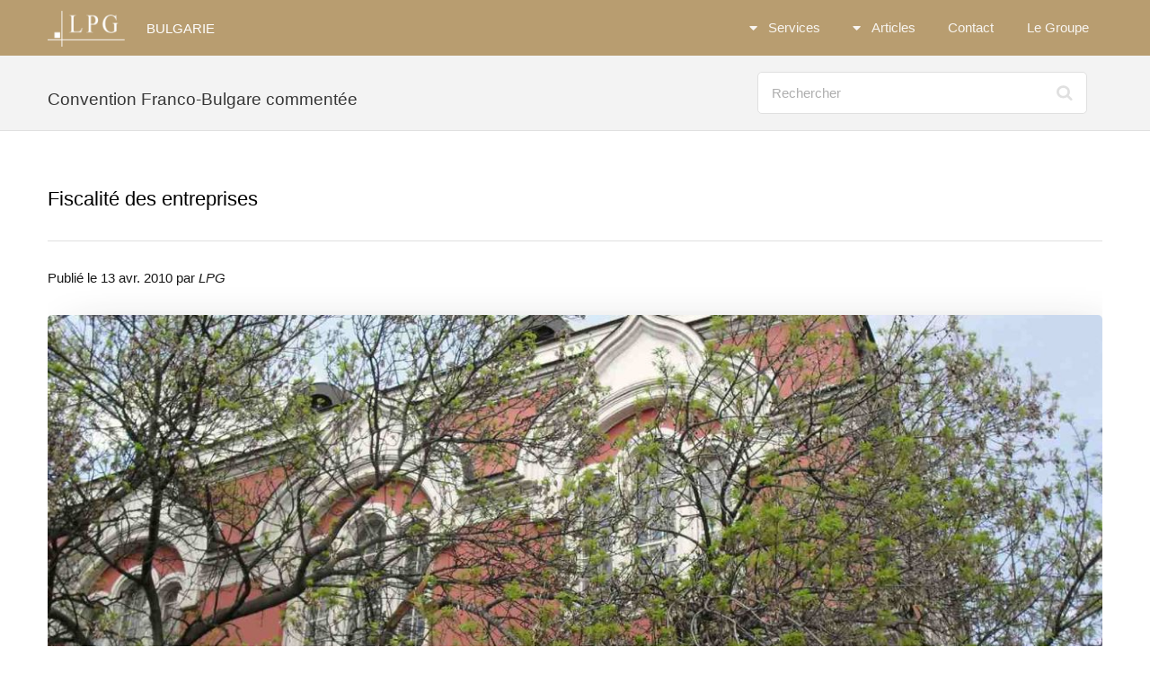

--- FILE ---
content_type: text/html;charset=UTF-8
request_url: https://www.lpg-bulgarie.bg/fr/publications/fiscalit%C3%A9-des-entreprises/convention-franco-bulgare-commentee
body_size: 17446
content:
<!DOCTYPE HTML>

<html lang="fr" xml:lang="fr" charset="utf-8" >
	<head>
<link rel="preconnect" href="https://fonts.googleapis.com">
<link rel="preload"    href="https://fonts.googleapis.com/css2?family=Red+Hat+Display:ital,wght@0,300..900;1,300..900&family=Titillium+Web:ital,wght@0,200;0,300;0,400;0,600;0,700;0,900;1,200;1,300;1,400;1,600;1,700&display=swap" as="style" />
<link href="https://fonts.googleapis.com/css2?family=Red+Hat+Display:ital,wght@0,300..900;1,300..900&family=Titillium+Web:ital,wght@0,200;0,300;0,400;0,600;0,700;0,900;1,200;1,300;1,400;1,600;1,700&display=swap" rel="stylesheet">
<link rel="preconnect" href="https://www.googletagmanager.com">
<link rel="preconnect" href="https://fonts.gstatic.com" crossorigin>
<link rel="preconnect" href="https://www.google-analytics.com" crossorigin>
		<!-- Global site tag (gtag.js) - Google Analytics -->
    	<script async src="https://www.googletagmanager.com/gtag/js?id=G-NVPS07NMMK" onload="initializeGtag()"></script>
		<script>
			function initializeGtag() {
				/*
				var statisticsAllowed= getCookie("statisticsAllowed");
				if (statisticsAllowed == "true") {
				}      
				*/
    			window.dataLayer = window.dataLayer || [];
    			function gtag(){dataLayer.push(arguments);}    
    			// Initialisierung und Konfiguration von gtag
    			gtag('js', new Date());
    			gtag('config', 'G-NVPS07NMMK');
  			}
		</script>
	<title>Convention Franco-Bulgare commentée</title>

<meta http-equiv="Content-Security-Policy" content="object-src 'none'; upgrade-insecure-requests;" />
<meta charset="utf-8" />
<meta name="viewport" content="width=device-width, initial-scale=1" />
<meta name="description" content="Convention Franco-Bulgare commentée" />

		<meta property="og:site_name" content="LPG Bulgarie"/>	
<meta property="og:type" content="article"/>
<meta property="og:title" content="Convention Franco-Bulgare commentée" />
<meta property="og:description" content="Convention Franco-Bulgare commentée" />
<meta property="og:updated_time" content="2015-04-28T16:32:09+02:00"/>
<meta property="article:modified_time" content="2015-04-28T16:32:09+02:00"/>
<meta property="article:published_time" content="2014-12-18T17:33:35+01:00"/>


<link rel="preload" href="https://cdnjs.cloudflare.com/ajax/libs/font-awesome/6.6.0/webfonts/fa-brands-400.woff2" as="font" type="font/woff2" crossorigin="anonymous" />
<link rel="preload" href="https://cdnjs.cloudflare.com/ajax/libs/font-awesome/5.9.0/webfonts/fa-solid-900.woff2" as="font" type="font/woff2" crossorigin="anonymous" />

			<link rel="icon" type="image/png" href='/.imaging/mte/design/32x32/dam/favicons/favicon-bg.jpg/jcr:content/favicon-bg.jpg' sizes="32x32">
			<link rel="icon" type="image/png" href='/.imaging/mte/design/16x16/dam/favicons/favicon-bg.jpg/jcr:content/favicon-bg.jpg' sizes="16x16">
			<link rel="apple-touch-icon" sizes="180x180" href='/.imaging/mte/design/180x180/dam/favicons/favicon-bg.jpg/jcr:content/favicon-bg.jpg'>
            <link rel="apple-touch-icon-precomposed" sizes="57x57" href='/.imaging/mte/design/57x57/dam/favicons/favicon-bg.jpg/jcr:content/favicon-bg.jpg' />
			<link rel="apple-touch-icon-precomposed" sizes="114x114" href='/.imaging/mte/design/114x114/dam/favicons/favicon-bg.jpg/jcr:content/favicon-bg.jpg' />
			<link rel="apple-touch-icon-precomposed" sizes="72x72" href='/.imaging/mte/design/72x72/dam/favicons/favicon-bg.jpg/jcr:content/favicon-bg.jpg' />
			<link rel="apple-touch-icon-precomposed" sizes="144x144" href='/.imaging/mte/design/144x144/dam/favicons/favicon-bg.jpg/jcr:content/favicon-bg.jpg' />
			<link rel="apple-touch-icon-precomposed" sizes="120x120" href='/.imaging/mte/design/120x120/dam/favicons/favicon-bg.jpg/jcr:content/favicon-bg.jpg' />
			<link rel="apple-touch-icon-precomposed" sizes="152x152" href='/.imaging/mte/design/152x152/dam/favicons/favicon-bg.jpg/jcr:content/favicon-bg.jpg' />
			<meta name="msapplication-TileImage" content='/.imaging/mte/design/144x144/dam/favicons/favicon-bg.jpg/jcr:content/favicon-bg.jpg' />
			<meta name="msapplication-TileColor" content="#FFFFFF" />
<link rel="canonical" href="https://www.lpg-bulgarie.bg/fr/publications/fiscalité-des-entreprises/convention-franco-bulgare-commentee" />
<meta name="og:url" content="https://www.lpg-bulgarie.bg/fr/publications/fiscalité-des-entreprises/convention-franco-bulgare-commentee" />
<!-- disabled -->



<link rel="alternate" hreflang="x-default" href="https://www.lpg-bulgarie.bg/fr/publications/fiscalité-des-entreprises/convention-franco-bulgare-commentee" />


	<link rel="alternate" hreflang="fr" href="https://www.lpg-bulgarie.bg/fr/publications/fiscalité-des-entreprises/convention-franco-bulgare-commentee" />




<link rel="stylesheet" type="text/css" as="style" href="/.resources/design/webresources/css/lpg~2025-01-13-17-19-38-907~cache.css"/>

			<link rel="stylesheet" type="text/css" as="style" href="/.resources/design/webresources/css/bg~2025-01-13-19-17-35-532~cache.css"/>
	</head>
	<body class="is-preload">
<!-- Header -->
<header id="header">
    <div class="inner">
        
<div class="logo ahr" onclick="ahr('591137be-e281-4b79-a2c1-4bd2800bce62')"
>
    <span>
		<picture>
            <img src="/dam/jcr:59c1d335-7ec0-42c1-a09e-4d8fcd90d91f/Logo%20LPG%20Luxembourg%20-%20White.png" alt="Cabinet comptable, gestion des salaires et création de société" width="184" height="87" >
                <source srcset="/.imaging/mte/design/100/dam/logo/Luxembourg/Logo-LPG-Luxembourg---White.png/jcr:content/Logo%20LPG%20Luxembourg%20-%20White.png" media="(max-width: 800px)" > 
        </picture>
    <p>BULGARIE</p>

    </span>
</div>

        <nav id="nav">
<ul >
<li>
<a href="/fr/interventions" >
Services
</a>
<ul class="nav">
<li>
<a href="/fr/interventions/comptabilité" >
Comptabilité
</a>
</li>
<li>
<a href="/fr/interventions/traitement-des-salaires" >
Traitement des salaires
</a>
</li>
<li>
<a href="/fr/interventions/creation-societe-bulgarie" >
Création de société
</a>
</li>
<li>
<a href="/fr/interventions/domiciliation-bulgarie" >
Domiciliation de siège social
</a>
</li>
<li>
<a href="/fr/interventions/assistance-implantation" >
Assistance à l&#039;implantation
</a>
</li>
<li>
<a href="/fr/interventions/recrutement-personnel-bulgarie" >
Recrutement de personnel
</a>
</li>
</ul>
</li>
<li class="open">
<a href="/fr/publications" >
Articles
</a>
<ul class="nav">
<li>
<a href="/fr/publications/droit-des-sociétés" >
Droit des sociétés
</a>
</li>
<li class="open">
<a href="/fr/publications/fiscalité-des-entreprises" >
Fiscalité des entreprises
</a>
</li>
<li>
<a href="/fr/publications/social" >
Social
</a>
</li>
<li>
<a href="/fr/publications/comptabilité" >
Comptabilité
</a>
</li>
<li>
<a href="/fr/publications/TVA" >
TVA
</a>
</li>
<li>
<a href="/fr/publications/fiscalité-personnelle" >
Fiscalité personnelle
</a>
</li>
<li>
<a href="/fr/publications/economie" >
Économie
</a>
</li>
<li>
<a href="/fr/publications/droit-administratif" >
Droit administratif
</a>
</li>
</ul>
</li>
<li>
<a href="/fr/contact" >
Contact
</a>
</li>
			<li>













    <span class="external ">
            <a href="http://www.groupe-lpg.com/" target="_blank">
            Le Groupe
            </a>
    </span>

</li>
			
</ul>
        </nav>
    </div>
</header>
<div id="search" class='fixed'>
    <div class="inner">
        <div class="content row gtr-50">
			<div class="col-8 col-12-small" >
            	<h1>Convention Franco-Bulgare commentée</h1>
			</div>
			<div class="col-4 col-12-small" >
<form method="get" action="/fr/recherche">
    <input type="search" name="*" id="*" value="" placeholder="Rechercher" />
</form>
			</div>
        </div>
    </div>
</div>
<div class="search"></div>
		<!-- Main -->
		<div id="main">
			<div class="inner">
				<!-- Content -->
				<div id="content">
						<a href="/fr/publications/fiscalité-des-entreprises" class="expertise">
						<header class="major"><p class="h3">Fiscalité des entreprises</p></header>
						</a>
						<hr/>

        <p>
                Publié le 13 avr. 2010
                par <i>LPG</i>
        </p>
			<span class="image fit ">
				<picture>
						<source srcset="/.imaging/mte/design/480x240/website/fr/publications/fiscalit%c3%a9-des-entreprises/convention-franco-bulgare-commentee/field_picture/n0/binary/lpg-bulgaria-convention-franco-bulgare_comp.jpg" media="(max-width: 640px)" > 
					<img src="/.imaging/mte/design/1200x600/website/fr/publications/fiscalit%c3%a9-des-entreprises/convention-franco-bulgare-commentee/field_picture/n0/binary/lpg-bulgaria-convention-franco-bulgare_comp.jpg"  class=" imageShadow" alt="" width="1200" height="600" decoding="async">
				</picture>
			</span>
<article id="" >
  <div><h2><strong>CONVENTION FISCALE Franco-bulgare</strong></h2>

<p>comment&eacute;e par Jonathan BEGGIATO, g&eacute;rant associ&eacute; de LPG Bulgarie</p>

<p><strong>CONVENTION ENTRE LA REPUBLIQUE FRAN&Ccedil;AISE ET LA REPUBLIQUE DE BULGARIE EN VUE D&#39;EVITER LES DOUBLES IMPOSITIONS ET DE PREVENIR L&#39;EVASION FISCALE EN MATIERE D&#39;IMPOTS SUR LE REVENU </strong></p>

<h3>Article 1er : Personnes concern&eacute;es</h3>

<p>1. La pr&eacute;sente Convention s&#39;applique aux personnes qui sont des r&eacute;sidents d&#39;un Etat contractant ou des deux Etats contractants.</p>

<p>2. Au sens de la pr&eacute;sente Convention, sont consid&eacute;r&eacute;s comme r&eacute;sidents :</p>

<p style="margin-left:40px"><em>a) </em>De la R&eacute;publique populaire de Bulgarie, les personnes physiques qui ont la nationalit&eacute; de la R&eacute;publique populaire de Bulgarie, les personnes morales et groupements de personnes ayant leur si&egrave;ge en R&eacute;publique populaire de Bulgarie ou y &eacute;tant enregistr&eacute;s ;</p>

<p style="margin-left:40px"><em>b) </em>De la R&eacute;publique fran&ccedil;aise, les personnes qui, en vertu de la l&eacute;gislation fran&ccedil;aise, sont assujetties &agrave; l&#39;imp&ocirc;t en France en raison de leur domicile, de leur r&eacute;sidence, de leur si&egrave;ge de direction ou de tout autre crit&egrave;re de nature analogue.</p>

<p>3. Lorsque, selon les dispositions du paragraphe 2, une personne physique est un r&eacute;sident des deux Etats contractants, elle est consid&eacute;r&eacute;e comme un r&eacute;sident de l&#39;Etat avec lequel ses liens personnels et &eacute;conomiques sont les plus &eacute;troits (centre des int&eacute;r&ecirc;ts vitaux). Si l&#39;Etat avec lequel les liens personnels et &eacute;conomiques sont les plus &eacute;troits ne peut &ecirc;tre d&eacute;termin&eacute;, les autorit&eacute;s comp&eacute;tentes des Etats contractants tranchent la question d&#39;un commun accord.</p>

<p>4. Lorsque, selon les dispositions du paragraphe 2, une personne autre qu&#39;une personne physique est un r&eacute;sident des deux Etats contractants, elle est consid&eacute;r&eacute;e comme un r&eacute;sident de l&#39;Etat o&ugrave; son si&egrave;ge de direction effective est situ&eacute;.</p>

<h3>Article 2 : Imp&ocirc;ts vis&eacute;s</h3>

<p>1. Les imp&ocirc;ts actuels auxquels s&#39;applique la Convention sont :</p>

<p style="margin-left:40px"><em>a) </em>En ce qui concerne la France :</p>

<p style="margin-left:80px">i) l&#39;imp&ocirc;t sur le revenu ;</p>

<p style="margin-left:80px">ii) l&#39;imp&ocirc;t sur les soci&eacute;t&eacute;s, y compris toutes retenues &agrave; la source, tous pr&eacute;comptes et avances d&eacute;compt&eacute;s sur les imp&ocirc;ts vis&eacute;s ci-dessus, (ci-apr&egrave;s d&eacute;nomm&eacute;s imp&ocirc;t fran&ccedil;ais ) ;</p>

<p style="margin-left:40px"><em>b) </em>En ce qui concerne la Bulgarie :</p>

<p style="margin-left:80px">i) l&#39;imp&ocirc;t sur le revenu total ;</p>

<p style="margin-left:80px">ii) l&#39;imp&ocirc;t sur le revenu des c&eacute;libataires, des veufs, des divorc&eacute;s et des couples sans enfant,</p>

<p style="margin-left:80px">iii) l&#39;imp&ocirc;t sur les b&eacute;n&eacute;fices, (ci-apr&egrave;s d&eacute;nomm&eacute;s imp&ocirc;t bulgare ).</p>

<p>2. La Convention s&#39;applique aussi aux imp&ocirc;ts de nature identique ou analogue &agrave; ceux qui sont vis&eacute;s au paragraphe 1 du pr&eacute;sent article, qui seraient &eacute;tablis apr&egrave;s la date de la signature de la Convention et qui s&#39;ajouteraient aux imp&ocirc;ts actuels ou qui les remplaceraient.</p>

<p>Les autorit&eacute;s comp&eacute;tentes des Etats contractants se communiquent les modifications importantes apport&eacute;es &agrave; leurs l&eacute;gislations fiscales respectives.</p>

<h3>Article 3 :D&eacute;finitions g&eacute;n&eacute;rales&nbsp;</h3>

<p>1. Au sens de la pr&eacute;sente Convention, &agrave; moins que le contexte n&#39;exige une interpr&eacute;tation diff&eacute;rente :</p>

<p style="margin-left:40px"><em>a) </em>Les expressions un Etat contractant et l&#39;autre Etat contractant d&eacute;signent suivant les cas, la France ou la Bulgarie ;</p>

<p style="margin-left:40px"><em>b) </em>Le terme personne comprend :</p>

<p style="margin-left:80px">- les personnes physiques ;</p>

<p style="margin-left:80px">- les personnes morales, y compris les soci&eacute;t&eacute;s ou toute autre entit&eacute; consid&eacute;r&eacute;e comme une personne morale aux fins d&#39;imposition ;</p>

<p style="margin-left:80px">- tous autres groupements de personnes ; Il comprend notamment, en France, les soci&eacute;t&eacute;s de personnes et, en Bulgarie, les associations constitu&eacute;es conform&eacute;ment &agrave; l&#39;ordonnance n&deg; 535 de 1980 du Conseil d&#39;Etat de la R&eacute;publique populaire de Bulgarie ;</p>

<p style="margin-left:40px"><em>c) </em>Les expressions entreprise d&#39;un Etat contractant et entreprise de l&#39;autre Etat contractant d&eacute;signent respectivement une entreprise exploit&eacute;e par un r&eacute;sident d&#39;un Etat contractant et une entreprise exploit&eacute;e par un r&eacute;sident de l&#39;autre Etat contractant ;</p>

<p style="margin-left:40px"><em>d) </em>L&#39;expression trafic international d&eacute;signe tout transport effectu&eacute; par un navire ou un a&eacute;ronef exploit&eacute; par une entreprise dont le si&egrave;ge de direction effective est situ&eacute; dans un Etat contractant, sauf lorsque le navire ou l&#39;a&eacute;ronef n&#39;est exploit&eacute; qu&#39;entre des points situ&eacute;s dans l&#39;autre Etat contractant ;</p>

<p style="margin-left:40px"><em>e) </em>L&#39;expression autorit&eacute; comp&eacute;tente d&eacute;signe :</p>

<p style="margin-left:80px">i) dans le cas de la R&eacute;publique fran&ccedil;aise, le ministre charg&eacute; du budget ou son repr&eacute;sentant autoris&eacute; ;</p>

<p style="margin-left:80px">ii) dans le cas de la R&eacute;publique populaire de Bulgarie, le ministre des finances ou son repr&eacute;sentant autoris&eacute;.</p>

<p>2. Pour l&#39;application de la Convention par un Etat contractant toute expression qui n&#39;y est pas d&eacute;finie a le sens que lui attribue le droit de cet Etat concernant les imp&ocirc;ts auxquels s&#39;applique la Convention, &agrave; moins que le contexte n&#39;exige une interpr&eacute;tation diff&eacute;rente.</p>

<h3>Article 4 : Etablissement stable</h3>

<p>1. Au sens de la pr&eacute;sente Convention, l&#39;expression &eacute;tablissement stable d&eacute;signe une installation fixe d&#39;affaires par l&#39;interm&eacute;diaire de laquelle une entreprise d&#39;un Etat contractant exerce tout ou partie de son activit&eacute; dans l&#39;autre Etat contractant.</p>

<p>2. L&#39;expression &eacute;tablissement stable comprend notamment :</p>

<p style="margin-left:40px"><em>a) </em>Un si&egrave;ge de direction ;</p>

<p style="margin-left:40px"><em>b) </em>Une succursale ;</p>

<p style="margin-left:40px"><em>c) </em>Un bureau ;</p>

<p style="margin-left:40px"><em>d) </em>Une usine ;</p>

<p style="margin-left:40px"><em>e) </em>Un atelier, et notamment un atelier d&#39;entretien ;</p>

<p style="margin-left:40px"><em>f) </em>Une mine, un puits de p&eacute;trole ou de gaz, une carri&egrave;re ou tout autre lieu d&#39;extraction de ressources naturelles, etc.</p>

<p style="margin-left:40px"><em>g)</em>Un chantier de construction ou de montage mais seulement si sa dur&eacute;e d&eacute;passe douze mois.</p>

<p>3 Nonobstant les dispositions pr&eacute;c&eacute;dentes du pr&eacute;sent article, on consid&egrave;re qu&#39;il n&#39;y a pas &eacute;tablissement stable si :</p>

<p style="margin-left:40px"><em>a) </em>Il est fait usage d&#39;installations aux seules fins de stockage, d&#39;exposition ou de livraison de marchandises appartenant &agrave; l&#39;entreprise ;</p>

<p style="margin-left:40px"><em>b) </em>Des marchandises appartenant &agrave; l&#39;entreprise sont entrepos&eacute;es aux seules fins de stockage, d&#39;exposition ou de livraison ;</p>

<p style="margin-left:40px"><em>c) </em>Des marchandises sont expos&eacute;es par l&#39;entreprise &agrave; une foire ou &agrave; une exposition et sont vendues apr&egrave;s la cl&ocirc;ture de celle-ci ;</p>

<p style="margin-left:40px"><em>d) </em>Des marchandises appartenant &agrave; l&#39;entreprise sont entrepos&eacute;es aux seules fins de transformation par une autre entreprise ;</p>

<p style="margin-left:40px"><em>e) </em>Une installation fixe d&#39;affaires est utilis&eacute;e aux seules fins d&#39;acheter des marchandises ou de r&eacute;unir des informations, pour l&#39;entreprise ;</p>

<p style="margin-left:40px"><em>f) </em>Une installation fixe d&#39;affaires est utilis&eacute;e aux seules fins d&#39;exercer, pour l&#39;entreprise, toute autre activit&eacute; de caract&egrave;re pr&eacute;paratoire ou auxiliaire ;</p>

<p style="margin-left:40px"><em>g) </em>Une installation fixe d&#39;affaires est utilis&eacute;e aux seules fins de l&#39;exercice cumul&eacute; d&#39;activit&eacute;s mentionn&eacute;es aux alin&eacute;as <em>a </em>&agrave; <em>f</em>, &agrave; condition que l&#39;activit&eacute; d&#39;ensemble de l&#39;installation fixe d&#39;affaires r&eacute;sultant de ce cumul garde un caract&egrave;re pr&eacute;paratoire ou auxiliaire.</p>

<p>4. Nonobstant les dispositions des paragraphes 1 et 2, lorsqu&#39;une personne - autre qu&#39;un agent jouissant d&#39;un statut ind&eacute;pendant auquel s&#39;applique le paragraphe 5 - agit pour le compte d&#39;une entreprise et dispose dans un Etat contractant de pouvoirs qu&#39;elle y exerce habituellement lui permettant de conclure des contrats au nom de l&#39;entreprise, cette entreprise est consid&eacute;r&eacute;e comme ayant un &eacute;tablissement stable dans cet Etat pour toutes les activit&eacute;s que cette personne exerce pour l&#39;entreprise, &agrave; moins que les activit&eacute;s de cette personne ne soient limit&eacute;es &agrave; celles qui sont mentionn&eacute;es au paragraphe 3 et qui, si elles &eacute;taient exerc&eacute;es par l&#39;interm&eacute;diaire d&#39;une installation fixe d&#39;affaires, ne permettraient pas de consid&eacute;rer cette installation comme un &eacute;tablissement stable selon les dispositions de ce paragraphe.</p>

<p>5. Une entreprise n&#39;est pas consid&eacute;r&eacute;e comme ayant un &eacute;tablissement stable dans un Etat contractant du seul fait qu&#39;elle y exerce son activit&eacute; par l&#39;entremise d&#39;un courtier, d&#39;un commissionnaire g&eacute;n&eacute;ral ou de tout autre agent jouissant d&#39;un statut ind&eacute;pendant, &agrave; condition que ces personnes agissent dans le cadre ordinaire de leur activit&eacute;.</p>

<p>6. Le fait qu&#39;une soci&eacute;t&eacute; qui est un r&eacute;sident d&#39;un Etat contractant a une participation dans une soci&eacute;t&eacute; qui est un r&eacute;sident de l&#39;autre Etat contractant ou qui y exerce son activit&eacute; (que ce soit par l&#39;interm&eacute;diaire d&#39;un &eacute;tablissement stable ou non) ne suffit pas, en lui-m&ecirc;me, &agrave; faire de l&#39;une quelconque de ces soci&eacute;t&eacute;s un &eacute;tablissement stable de l&#39;autre.</p>

<h3>Article 5 : Revenus immobiliers</h3>

<p>1. Les revenus qu&#39;un r&eacute;sident d&#39;un Etat contractant tire de biens immobiliers (y compris les revenus des exploitations agricoles ou foresti&egrave;res) situ&eacute;s dans l&#39;autre Etat contractant sont imposables dans cet autre Etat.</p>

<p>2. L&#39;expression biens immobiliers a le sens que lui attribue le droit de l&#39;Etat contractant o&ugrave; les biens consid&eacute;r&eacute;s sont situ&eacute;s.</p>

<p>3. Les dispositions du paragraphe 1 s&#39;appliquent aux revenus provenant de l&#39;exploitation directe, de la location ou de l&#39;affermage ainsi que de toute autre forme d&#39;exploitation de biens immobiliers.</p>

<p>4. Les dispositions des paragraphes 1 et 3 s&#39;appliquent &eacute;galement aux revenus provenant des biens immobiliers d&#39;une entreprise ainsi qu&#39;aux revenus des biens immobiliers servant &agrave; l&#39;exercice d&#39;une profession ind&eacute;pendante.</p>

<h3>Article 6 : B&eacute;n&eacute;fices des entreprises</h3>

<p>1. Les b&eacute;n&eacute;fices d&#39;une entreprise d&#39;un Etat contractant ne sont imposables que dans cet Etat, &agrave; moins que l&#39;entreprise n&#39;exerce son activit&eacute; dans l&#39;autre Etat par l&#39;interm&eacute;diaire d&#39;un &eacute;tablissement qui y est situ&eacute;. Si l&#39;entreprise exerce son activit&eacute; d&#39;une telle fa&ccedil;on, les b&eacute;n&eacute;fices de l&#39;entreprise sont imposables dans l&#39;autre Etat mais uniquement dans la mesure o&ugrave; ils sont imputables &agrave; cet &eacute;tablissement stable.</p>

<p>2. Sous r&eacute;serve des dispositions du paragraphe 3, lorsqu&#39;une entreprise d&#39;un Etat contractant exerce son activit&eacute; dans l&#39;autre Etat contractant par l&#39;interm&eacute;diaire d&#39;un &eacute;tablissement stable qui y est situ&eacute;, il est imput&eacute;, dans chaque Etat, &agrave; cet &eacute;tablissement stable les b&eacute;n&eacute;fices qu&#39;il aurait pu r&eacute;aliser s&#39;il avait constitu&eacute; une entreprise distincte exer&ccedil;ant des activit&eacute;s identiques ou analogues dans des conditions identiques ou analogues et traitant en toute ind&eacute;pendance avec l&#39;entreprise dont il constitue un &eacute;tablissement stable.</p>

<p>3. Pour d&eacute;terminer les b&eacute;n&eacute;fices d&#39;un &eacute;tablissement stable, sont admises en d&eacute;duction les d&eacute;penses expos&eacute;es aux fins poursuivies par cet &eacute;tablissement stable, y compris les d&eacute;penses de direction et les frais g&eacute;n&eacute;raux d&#39;administration ainsi expos&eacute;s, soit dans l&#39;Etat contractant o&ugrave; est situ&eacute; cet &eacute;tablissement stable, soit ailleurs.</p>

<p>4. Aucun b&eacute;n&eacute;fice n&#39;est imput&eacute; &agrave; un &eacute;tablissement stable du fait qu&#39;il a simplement achet&eacute; des marchandises pour l&#39;entreprise.</p>

<p>5. Lorsque les b&eacute;n&eacute;fices comprennent des &eacute;l&eacute;ments de revenu trait&eacute;s s&eacute;par&eacute;ment dans d&#39;autres articles de la pr&eacute;sence Convention, les dispositions de ces articles ne sont pas affect&eacute;es par les dispositions du pr&eacute;sent article.</p>

<p><strong>Note de LPG Bulgarie&nbsp;: pr&eacute;cision apport&eacute;e par le protocole additionnel&nbsp;au sujet des paragraphes 1 et 2&nbsp;: quand une entreprise d&#39;un Etat contractant vend des marchandises ou exerce une activit&eacute; dans l&#39;autre Etat contractant par l&#39;interm&eacute;diaire d&#39;un &eacute;tablissement stable qui y est situ&eacute;, les b&eacute;n&eacute;fices de cet &eacute;tablissement stable ne sont pas calcul&eacute;s sur la base du montant total re&ccedil;u par l&#39;entreprise mais sont calcul&eacute;s sur la seule base de la r&eacute;mun&eacute;ration imputable &agrave; l&#39;activit&eacute; r&eacute;elle de l&#39;&eacute;tablissement stable pour ces ventes ou pour cette activit&eacute;. Dans le cas de contrats d&#39;&eacute;tude, de fourniture, d&#39;installation ou de construction d&#39;&eacute;quipements ou d&#39;&eacute;tablissements industriels, commerciaux ou scientifiques, ou d&#39;ouvrages publics, lorsque l&#39;entreprise a un &eacute;tablissement stable, les b&eacute;n&eacute;fices de cet &eacute;tablissement stable ne sont pas d&eacute;termin&eacute;s sur la base du montant total du contrat, mais sont d&eacute;termin&eacute;s seulement sur la base de la part du contrat qui est effectivement ex&eacute;cut&eacute;e par cet &eacute;tablissement stable dans l&#39;Etat contractant o&ugrave; cet &eacute;tablissement stable est situ&eacute;. Les b&eacute;n&eacute;fices aff&eacute;rents &agrave; la part du contrat qui est ex&eacute;cut&eacute;e par le si&egrave;ge de l&#39;entreprise ne sont imposables que dans l&#39;Etat dont cette entreprise est un r&eacute;sident.</strong></p>

<h3>Article 7 : Transports internationaux</h3>

<p>1. Les b&eacute;n&eacute;fices provenant de l&#39;exploitation, en trafic international, de navires ou d&#39;a&eacute;ronefs sont imposables dans l&#39;Etat contractant o&ugrave; le si&egrave;ge de direction effective de l&#39;entreprise est situ&eacute;.</p>

<p>Ces b&eacute;n&eacute;fices comprennent &eacute;galement les revenus accessoires tir&eacute;s par cette entreprise de l&#39;utilisation de conteneurs pour le transport international de biens ou de marchandises.</p>

<p>2. Si le si&egrave;ge de direction effective d&#39;une entreprise de navigation maritime est &agrave; bord d&#39;un navire, ce si&egrave;ge est consid&eacute;r&eacute; comme situ&eacute; dans l&#39;Etat contractant o&ugrave; se trouve le port d&#39;attache de ce navire, ou, &agrave; d&eacute;faut de port d&#39;attache, dans l&#39;Etat contractant o&ugrave; l&#39;exploitant du navire est un r&eacute;sident.</p>

<p>3. Les dispositions du paragraphe 1 s&#39;appliquent aussi aux b&eacute;n&eacute;fices provenant de la participation &agrave; un groupe, une exploitation en commun ou un organisme international d&#39;exploitation.</p>

<h3>Article 8 : Dividendes</h3>

<p>1. Les dividendes pay&eacute;s par une soci&eacute;t&eacute; qui est un r&eacute;sident d&#39;un Etat contractant &agrave; un r&eacute;sident de l&#39;autre Etat contractant sont imposables dans cet autre Etat.</p>

<p>2. Toutefois, ces dividendes sont aussi imposables dans l&#39;Etat contractant dont la soci&eacute;t&eacute; qui paie les dividendes est un r&eacute;sident, et selon la l&eacute;gislation de cet Etat, mais si la personne qui re&ccedil;oit les dividendes en est le b&eacute;n&eacute;ficiaire effectif, l&#39;imp&ocirc;t ainsi &eacute;tabli ne peut exc&eacute;der :</p>

<p style="margin-left:40px"><em>a) </em>5 p. cent du montant brut des dividendes si le b&eacute;n&eacute;ficiaire effectif est une soci&eacute;t&eacute; (autre qu&#39;une soci&eacute;t&eacute; de personnes) qui d&eacute;tient directement au moins 15 p. cent du capital de la soci&eacute;t&eacute; qui paie les dividendes ;</p>

<p style="margin-left:40px"><em>b) </em>15 p. cent du montant brut des dividendes dans tous les autres cas. Le pr&eacute;sent paragraphe n&#39;affecte pas l&#39;imposition de la soci&eacute;t&eacute; au titre des b&eacute;n&eacute;fices qui servent au paiement des dividendes.</p>

<p>3. Le terme dividendes employ&eacute; dans le pr&eacute;sent article d&eacute;signe les revenus provenant d&#39;actions ou d&#39;autres parts b&eacute;n&eacute;ficiaires &agrave; l&#39;exception des cr&eacute;ances, ainsi que les revenus soumis au r&eacute;gime des distributions par la l&eacute;gislation fiscale de l&#39;Etat contractant dont la soci&eacute;t&eacute; distributrice est un r&eacute;sident. Ne sont pas consid&eacute;r&eacute;s comme des dividendes les b&eacute;n&eacute;fices revenant, en proportion de leurs droits, aux associ&eacute;s d&#39;une soci&eacute;t&eacute; de personnes fran&ccedil;aise ou d&#39;une association constitu&eacute;e conform&eacute;ment &agrave; l&#39;ordonnance n&deg; 535 de 1980 du Conseil d&#39;Etat de la R&eacute;publique populaire de Bulgarie.</p>

<p>4. Les dispositions des paragraphes 1 et 2 ne s&#39;appliquent pas lorsque le b&eacute;n&eacute;ficiaire effectif des dividendes, r&eacute;sident d&#39;un Etat contractant, exerce dans l&#39;autre Etat contractant dont la soci&eacute;t&eacute; qui paie les dividendes est un r&eacute;sident, soit une activit&eacute; industrielle ou commerciale par l&#39;interm&eacute;diaire d&#39;un &eacute;tablissement stable qui y est situ&eacute;, soit une profession ind&eacute;pendante au moyen d&#39;une base fixe qui y est situ&eacute;e, et que la participation g&eacute;n&eacute;ratrice des dividendes s&#39;y rattache effectivement. Dans ce cas, les dispositions de l&#39;article 6 ou de l&#39;article 12,suivant le cas, sont applicables.</p>

<p>5. Un r&eacute;sident de Bulgarie qui re&ccedil;oit des dividendes pay&eacute;s par une soci&eacute;t&eacute; qui est un r&eacute;sident de France peut obtenir le remboursement du pr&eacute;compte aff&eacute;rent &agrave; ces dividendes acquitt&eacute;, le cas &eacute;ch&eacute;ant, par cette soci&eacute;t&eacute;. Ce remboursement est imposable en France conform&eacute;ment aux dispositions du paragraphe 2. Le montant brut du pr&eacute;compte rembours&eacute; est consid&eacute;r&eacute; comme un dividende pour l&#39;application de l&#39;ensemble des dispositions de la pr&eacute;sente Convention.</p>

<p>6. Lorsqu&#39;une soci&eacute;t&eacute; qui est un r&eacute;sident d&#39;un Etat contractant tire des b&eacute;n&eacute;fices ou des revenus de l&#39;autre Etat contractant, cet autre Etat ne peut percevoir aucun imp&ocirc;t sur les dividendes pay&eacute;s par la soci&eacute;t&eacute;, sauf dans la mesure o&ugrave; ces dividendes sont pay&eacute;s &agrave; un r&eacute;sident de cet autre Etat ou dans la mesure o&ugrave; la participation g&eacute;n&eacute;ratrice des dividendes se rattache effectivement &agrave; un &eacute;tablissement stable ou &agrave; une base fixe situ&eacute; dans cet autre Etat, ni pr&eacute;lever aucun imp&ocirc;t, au titre de l&#39;imposition des b&eacute;n&eacute;fices non distribu&eacute;s, sur les b&eacute;n&eacute;fices non distribu&eacute;s de la soci&eacute;t&eacute;, m&ecirc;me si les dividendes pay&eacute;s ou les b&eacute;n&eacute;fices non distribu&eacute;s consistent en tout ou en partie en b&eacute;n&eacute;fices ou revenus provenant de cet autre Etat.</p>

<p>7. Nonobstant les dispositions du paragraphe 6, lorsqu&#39;une soci&eacute;t&eacute; qui est un r&eacute;sident d&#39;un Etat contractant exerce dans l&#39;autre Etat contractant une activit&eacute; industrielle ou commerciale par l&#39;interm&eacute;diaire d&#39;un &eacute;tablissement stable qui y est situ&eacute;, les b&eacute;n&eacute;fices de cet &eacute;tablissement stable peuvent, apr&egrave;s avoir support&eacute; l&#39;imp&ocirc;t sur les soci&eacute;t&eacute;s, &ecirc;tre assujettis, conform&eacute;ment &agrave; la l&eacute;gislation de cet autre Etat, &agrave; un imp&ocirc;t dont le taux ne peut exc&eacute;der 5 p. cent.</p>

<h3>Article 9 : Int&eacute;r&ecirc;ts</h3>

<p>1. Les int&eacute;r&ecirc;ts provenant d&#39;un Etat contractant et pay&eacute;s &agrave; un r&eacute;sident de l&#39;autre Etat contractant sont imposables dans cet autre Etat.</p>

<p>2. Le terme int&eacute;r&ecirc;ts employ&eacute; dans le pr&eacute;sent article d&eacute;signe les revenus des cr&eacute;ances de toute nature, assorties ou non de garanties hypoth&eacute;caires ou d&#39;une clause de participation aux b&eacute;n&eacute;fices du d&eacute;biteur, et notamment les revenus des fonds publics et des obligations d&#39;emprunts, y compris les primes et lots attach&eacute;s &agrave; ces titres. Les p&eacute;nalisations pour paiement tardif ne sont pas consid&eacute;r&eacute;es comme des int&eacute;r&ecirc;ts au sens du pr&eacute;sent article.</p>

<p>3. Les dispositions du paragraphe 1 ne s&#39;appliquent pas lorsque le b&eacute;n&eacute;ficiaire effectif des int&eacute;r&ecirc;ts, r&eacute;sident d&#39;un Etat contractant, exerce, dans l&#39;autre Etat contractant d&#39;o&ugrave; proviennent les int&eacute;r&ecirc;ts, soit une activit&eacute; industrielle ou commerciale par l&#39;interm&eacute;diaire d&#39;un &eacute;tablissement stable qui y est situ&eacute;, soit une profession ind&eacute;pendante au moyen d&#39;une base fixe qui y est situ&eacute;e et que la cr&eacute;ance g&eacute;n&eacute;ratrice des int&eacute;r&ecirc;ts s&#39;y rattache effectivement. Dans ce cas, les dispositions de l&#39;article 6 ou de l&#39;article 12, suivant les cas, sont applicables.</p>

<p>4. Les int&eacute;r&ecirc;ts sont consid&eacute;r&eacute;s comme provenant d&#39;un Etat contractant lorsque le d&eacute;biteur est cet Etat lui-m&ecirc;me, une collectivit&eacute; territoriale, une personne morale de droit public ou un r&eacute;sident de cet Etat. Toutefois, lorsque le d&eacute;biteur des int&eacute;r&ecirc;ts, qu&#39;il soit ou non un r&eacute;sident d&#39;un Etat contractant, a dans un Etat contractant un &eacute;tablissement stable ou une base fixe, pour lequel la dette donnant lieu au paiement des int&eacute;r&ecirc;ts a &eacute;t&eacute; contract&eacute;e et qui supporte la charge de ces int&eacute;r&ecirc;ts, ceux-ci sont consid&eacute;r&eacute;s comme provenant de l&#39;Etat o&ugrave; l&#39;&eacute;tablissement stable, ou la base fixe, est situ&eacute;.</p>

<p><strong>Note de LPG Bulgarie / pr&eacute;cision apport&eacute;e par le protocole additionnel&nbsp;: La pr&eacute;sente Convention n&#39;emp&ecirc;che l&#39;application d&#39;aucune disposition pr&eacute;vue en mati&egrave;re de contr&ocirc;le fiscal par les l&eacute;gislations respectives des deux Etats contractants. En particulier, les articles 9 et 10 de la pr&eacute;sente Convention ne s&#39;appliquent pas pour la partie des int&eacute;r&ecirc;ts et redevances exc&eacute;dant les taux et montants habituellement retenus entre entreprises. Dans ce cas, cette partie exc&eacute;dentaire est imposable selon la l&eacute;gislation de chaque Etat contractant et compte tenu des autres dispositions de la pr&eacute;sente Convention.</strong></p>

<h3>Article 10 : Redevances</h3>

<p>1. Les redevances provenant d&#39;un Etat contractant et pay&eacute;es &agrave; un r&eacute;sident de l&#39;autre Etat contractant sont imposables dans cet autre Etat.</p>

<p>2. Toutefois, ces redevances sont aussi imposables dans l&#39;Etat contractant d&#39;o&ugrave; elles proviennent et selon la l&eacute;gislation de cet Etat, mais si le b&eacute;n&eacute;ficiaire effectif des redevances est un r&eacute;sident de l&#39;autre Etat contractant, l&#39;imp&ocirc;t ainsi &eacute;tabli ne peut exc&eacute;der 5 p. cent du montant brut des redevances.</p>

<p>3. Le terme redevances employ&eacute; dans le pr&eacute;sent article d&eacute;signe les r&eacute;mun&eacute;rations de toute nature pay&eacute;es pour l&#39;usage ou la concession de l&#39;usage d&#39;un droit d&#39;auteur sur une &oelig;uvre litt&eacute;raire, artistique ou scientifique, y compris les films cin&eacute;matographiques et les films ou bandes pour la radiodistribution ou la t&eacute;l&eacute;vision, d&#39;inventions prot&eacute;g&eacute;es par des brevets ou des certificats d&#39;auteur et des projets de rationalisation, d&#39;une marque de fabrique ou de commerce, d&#39;un dessin ou d&#39;un mod&egrave;le, d&#39;un plan, d&#39;une formule ou d&#39;un proc&eacute;d&eacute; secrets, et pour des informations ayant trait &agrave; une exp&eacute;rience acquise dans le domaine industriel, commercial ou scientifique (savoir-faire). Le terme redevances comprend &eacute;galement les r&eacute;mun&eacute;rations pay&eacute;es pour l&#39;usage d&#39;un programme d&#39;ordinateur ainsi que pour l&#39;usage ou la concession de l&#39;usage d&#39;un &eacute;quipement industriel, commercial et scientifique mais seulement dans la mesure o&ugrave; ces r&eacute;mun&eacute;rations sont la contrepartie d&#39;un transfert de savoir-faire.</p>

<p>4. Les dispositions du pr&eacute;sent article s&#39;appliquent &eacute;galement aux r&eacute;mun&eacute;rations pay&eacute;es pour des services techniques, lorsque ces paiements sont li&eacute;s &agrave; l&#39;usage ou la concession de l&#39;usage de droits ou de biens vis&eacute;s au paragraphe 3.</p>

<p>5. Les dispositions des paragraphes 1 et 2 ne s&#39;appliquent pas lorsque le b&eacute;n&eacute;ficiaire effectif des redevances, r&eacute;sident d&#39;un Etat contractant, exerce dans l&#39;autre Etat contractant d&#39;o&ugrave; proviennent les redevances, soit une activit&eacute; industrielle ou commerciale par l&#39;interm&eacute;diaire d&#39;un &eacute;tablissement stable qui y est situ&eacute;, soit une profession ind&eacute;pendante au moyen d&#39;une base fixe qui y est situ&eacute;e, et que le droit ou le bien g&eacute;n&eacute;rateur des redevances s&#39;y rattache effectivement. Dans ce cas, les dispositions de l&#39;article 6 ou de l&#39;article 12, suivant les cas, sont applicables.</p>

<p>6. Les redevances sont consid&eacute;r&eacute;es comme provenant d&#39;un Etat contractant lorsque le d&eacute;biteur est cet Etat lui-m&ecirc;me, une collectivit&eacute; territoriale, une personne morale de droit public ou un r&eacute;sident de cet Etat. Toutefois, lorsque le d&eacute;biteur des redevances, qu&#39;il soit ou non un r&eacute;sident d&#39;un Etat contractant, a dans un Etat contractant un &eacute;tablissement stable, ou une base fixe, auquel se rattache effectivement le droit ou le bien g&eacute;n&eacute;rateur des redevances et qui supporte la charge de ces redevances, lesdites redevances sont r&eacute;put&eacute;es provenir de l&#39;Etat o&ugrave; l&#39;&eacute;tablissement stable, ou la base fixe, est situ&eacute;.</p>

<p><strong>Note de LPG Bulgarie / pr&eacute;cision apport&eacute;e par le protocole additionnel&nbsp;au sujet du paragraphe 4&nbsp;: les r&eacute;mun&eacute;rations pay&eacute;es pour des services techniques, y compris des analyses ou des &eacute;tudes de nature scientifique, g&eacute;ologique ou technique, pour des travaux d&#39;ing&eacute;nierie, y compris les plans y aff&eacute;rents, ou pour des services de consultation ou de surveillance, ne sont pas consid&eacute;r&eacute;es comme des r&eacute;mun&eacute;rations pay&eacute;es pour des informations ayant trait &agrave; une exp&eacute;rience acquise dans le domaine industriel, commercial ou scientifique.</strong></p>

<h3>Article 11 : Gains en capital</h3>

<p>1. Les gains qu&#39;un r&eacute;sident d&#39;un Etat contractant tire de l&#39;ali&eacute;nation de biens immobiliers vis&eacute;s &agrave; l&#39;article 5 sont imposables dans l&#39;Etat contractant o&ugrave; les biens immobiliers sont situ&eacute;s.</p>

<p>2. Les gains provenant de l&#39;ali&eacute;nation de biens mobiliers qui font partie de l&#39;actif d&#39;un &eacute;tablissement stable qu&#39;une entreprise d&#39;un Etat contractant a dans l&#39;autre Etat contractant, ou de biens mobiliers qui appartiennent &agrave; une base fixe dont un r&eacute;sident d&#39;un Etat contractant dispose dans l&#39;autre Etat contractant pour l&#39;exercice d&#39;une profession ind&eacute;pendante, y compris de tels gains provenant de l&#39;ali&eacute;nation de cet &eacute;tablissement stable (seul ou avec l&#39;ensemble de l&#39;entreprise) ou de cette base fixe, sont imposables dans cet autre Etat.</p>

<p>3. Les gains provenant de l&#39;ali&eacute;nation de navires et d&#39;a&eacute;ronefs exploit&eacute;s en trafic international ou de biens mobiliers affect&eacute;s &agrave; l&#39;exploitation de ces navires et a&eacute;ronefs sont imposables dans l&#39;Etat contractant o&ugrave; le si&egrave;ge de direction effective de l&#39;entreprise est situ&eacute;.</p>

<p>4. Les gains provenant de l&#39;ali&eacute;nation de tous biens autres que ceux vis&eacute;s aux paragraphes 1, 2 et 3 ne sont imposables que dans l&#39;Etat contractant dont le c&eacute;dant est un r&eacute;sident.</p>

<p><strong>Note LPG Bulgarie / Pr&eacute;cision apport&eacute;e par le protocole additionnel&nbsp;:</strong></p>

<p><strong>au sujet du &nbsp;paragraphe 1&nbsp;: il est entendu que les gains provenant de l&#39;ali&eacute;nation d&#39;actions ou de parts dans une soci&eacute;t&eacute; ou une personne morale dont l&#39;actif est principalement constitu&eacute; d&#39;immeubles ou de droits portant sur ces biens sont imposables en France lorsque ces biens y sont situ&eacute;s </strong></p>

<p><strong>Au sujet du paragraphe 4&nbsp;: malgr&eacute; les dispositions de l&#39;article 11, les gains provenant de l&#39;ali&eacute;nation d&#39;actions ou de parts faisant partie d&#39;une participation substantielle dans le capital d&#39;une soci&eacute;t&eacute; qui est un r&eacute;sident de France sont imposables en France, selon les dispositions de l&#39;article 160 du Code g&eacute;n&eacute;ral des imp&ocirc;ts. On consid&egrave;re qu&#39;il existe une participation substantielle lorsque le c&eacute;dant, seul ou avec des personnes apparent&eacute;es, dispose directement ou indirectement d&#39;actions ou de parts dont l&#39;ensemble ouvre droit &agrave; 25 p. cent ou plus des b&eacute;n&eacute;fices de la soci&eacute;t&eacute;.</strong>&nbsp;&nbsp;</p>

<h3>Article 12 : Professions lib&eacute;rales et assimil&eacute;es</h3>

<p>1. Les revenus qu&#39;un r&eacute;sident d&#39;un Etat contractant tire d&#39;une profession lib&eacute;rale ou d&#39;autres activit&eacute;s de caract&egrave;re ind&eacute;pendant ne sont imposables que dans cet Etat, &agrave; moins que ce r&eacute;sident ne dispose de fa&ccedil;on habituelle dans l&#39;autre Etat contractant d&#39;une base fixe pour l&#39;exercice de ses activit&eacute;s. S&#39;il dispose d&#39;une telle base fixe, les revenus sont imposables dans l&#39;autre Etat mais uniquement dans la mesure o&ugrave; ils sont imputables &agrave; cette base fixe.</p>

<p>2. L&#39;expression profession lib&eacute;rale comprend notamment les activit&eacute;s ind&eacute;pendantes d&#39;ordre scientifique, litt&eacute;raire, artistique, &eacute;ducatif ou p&eacute;dagogique, ainsi que les activit&eacute;s ind&eacute;pendantes des m&eacute;decins, avocats, ing&eacute;nieurs, architectes, dentistes et comptables.</p>

<h3>Article 13 : Salari&eacute;s</h3>

<p>1. Sous r&eacute;serve des dispositions des articles 14, 16, 17 et 18, les salaires, traitements et autres r&eacute;mun&eacute;rations similaires qu&#39;un r&eacute;sident d&#39;un Etat contractant re&ccedil;oit au titre d&#39;un emploi salari&eacute; ne sont imposables que dans cet Etat, &agrave; moins que l&#39;emploi ne soit exerc&eacute; dans l&#39;autre Etat contractant. Si l&#39;emploi y est exerc&eacute;, les r&eacute;mun&eacute;rations re&ccedil;ues &agrave; ce titre sont imposables dans cet autre Etat.</p>

<p>2. Nonobstant les dispositions du paragraphe 1, les r&eacute;mun&eacute;rations qu&#39;un r&eacute;sident d&#39;un Etat contractant re&ccedil;oit au titre d&#39;un emploi salari&eacute; exerc&eacute; dans l&#39;autre Etat contractant ne sont imposables que dans le premier Etat si :</p>

<p style="margin-left:40px"><em>a) </em>Le b&eacute;n&eacute;ficiaire s&eacute;journe dans l&#39;autre Etat pendant une p&eacute;riode ou des p&eacute;riodes n&#39;exc&eacute;dant pas au total 183 jours au cours de l&#39;ann&eacute;e fiscale consid&eacute;r&eacute;e, et</p>

<p style="margin-left:40px"><em>b) </em>Les r&eacute;mun&eacute;rations sont pay&eacute;es par un employeur ou pour le compte d&#39;un employeur qui n&#39;est pas un r&eacute;sident de l&#39;autre Etat, et</p>

<p style="margin-left:40px"><em>c) </em>La charge des r&eacute;mun&eacute;rations n&#39;est pas support&eacute;e par un &eacute;tablissement stable ou une base fixe que l&#39;employeur a dans l&#39;autre Etat.</p>

<p>3. Nonobstant les dispositions pr&eacute;c&eacute;dentes du pr&eacute;sent article, les r&eacute;mun&eacute;rations re&ccedil;ues par un r&eacute;sident d&#39;un Etat contractant, au titre d&#39;un emploi salari&eacute; exerc&eacute; &agrave; bord d&#39;un navire ou d&#39;un a&eacute;ronef, exploit&eacute; en trafic international, sont imposables dans l&#39;Etat contractant o&ugrave; le si&egrave;ge de direction effective de l&#39;entreprise est situ&eacute;.</p>

<h3>Article 14 : Membres des conseils d&#39;administration et de surveillance</h3>

<p>Les r&eacute;tributions de toute nature qu&#39;un r&eacute;sident d&#39;un Etat contractant re&ccedil;oit en sa qualit&eacute; de membre du conseil d&#39;administration ou de surveillance d&#39;une soci&eacute;t&eacute; et qui est un r&eacute;sident de l&#39;autre Etat contractant sont imposables dans cet autre Etat.</p>

<h3>Article 15 : Artistes et sportifs</h3>

<p>1. Nonobstant les dispositions des articles 12 et 13, les revenus qu&#39;un r&eacute;sident d&#39;un Etat contractant tire de ses activit&eacute;s personnelles exerc&eacute;es dans l&#39;autre Etat contractant en tant qu&#39;artiste du spectacle, tel qu&#39;un artiste de th&eacute;&acirc;tre, de cin&eacute;ma, de radio ou de t&eacute;l&eacute;vision, ou qu&#39;un musicien, ou en tant que sportif, sont imposables dans cet autre Etat.</p>

<p>2 Lorsque les revenus tir&eacute;s d&#39;activit&eacute;s qu&#39;un artiste du spectacle ou un sportif exerce personnellement et en cette qualit&eacute; sont attribu&eacute;s non pas &agrave; l&#39;artiste ou au sportif lui-m&ecirc;me mais &agrave; une autre personne, ces revenus sont imposables, nonobstant les dispositions des articles 6, 12 et 13, dans l&#39;Etat contractant o&ugrave; les activit&eacute;s de l&#39;artiste ou du sportif sont exerc&eacute;es.</p>

<p>3. Nonobstant les dispositions du paragraphe 1, les r&eacute;mun&eacute;rations ou b&eacute;n&eacute;fices, et les traitements, salaires et autres revenus similaires qu&#39;un artiste du spectacle ou un sportif, qui est un r&eacute;sident d&#39;un Etat contractant, tire de ses activit&eacute;s personnelles exerc&eacute;es dans l&#39;autre Etat contractant et en cette qualit&eacute;, ne sont imposables que dans le premier Etat lorsque ces activit&eacute;s dans l&#39;autre Etat sont financ&eacute;es pour une part importante par des fonds publics du premier Etat, de l&#39;une de ses collectivit&eacute;s territoriales, ou de l&#39;une de leurs personnes morales de droit public.</p>

<p>4. Nonobstant les dispositions du paragraphe 2, lorsque les revenus d&#39;activit&eacute;s qu&#39;un artiste du spectacle ou un sportif exerce personnellement et en cette qualit&eacute; dans un Etat contractant sont attribu&eacute;s non pas &agrave; l&#39;artiste ou au sportif lui-m&ecirc;me mais &agrave; une autre personne, ces revenus ne sont imposables, nonobstant les dispositions des articles 6, 12 et 13, que dans l&#39;autre Etat contractant lorsque cette autre personne est financ&eacute;e pour une part importante par des fonds publics de cet autre Etat, de l&#39;une de ses collectivit&eacute;s territoriales ou de l&#39;une de leurs personnes morales de droit public, ou lorsque cette autre personne est un organisme sans but lucratif de cet autre Etat.</p>

<h3>Article 16 : Pensions</h3>

<p>1. Sous r&eacute;serve des dispositions du paragraphe 2 de l&#39;article 17, les pensions et autres r&eacute;mun&eacute;rations similaires pay&eacute;es &agrave; un r&eacute;sident d&#39;un Etat contractant au titre d&#39;un emploi ant&eacute;rieur ne sont imposables que dans cet Etat.</p>

<p>2. Nonobstant les dispositions du paragraphe 1, les pensions et autres sommes pay&eacute;es en application de la l&eacute;gislation sur la s&eacute;curit&eacute; sociale d&#39;un Etat contractant sont imposables dans cet Etat.</p>

<h3>Article 17 : Fonctions publiques</h3>

<p>1.</p>

<p style="margin-left:40px"><em>a) </em>Les r&eacute;mun&eacute;rations, autres que les pensions, pay&eacute;es par un Etat contractant ou l&#39;une de ses collectivit&eacute;s territoriales, ou par l&#39;une de leurs personnes morales de droit public &agrave; une personne physique, au titre de services rendus &agrave; cet Etat ou &agrave; cette collectivit&eacute;, ou &agrave; cette personne morale de droit public, sont imposables dans cet Etat ;</p>

<p style="margin-left:40px"><em>b) </em>Toutefois, ces r&eacute;mun&eacute;rations ne sont imposables que dans l&#39;autre Etat contractant si les services sont rendus dans cet Etat et si la personne physique est un r&eacute;sident de cet Etat qui :</p>

<p style="margin-left:80px">i) poss&egrave;de la nationalit&eacute; de cet Etat, ou</p>

<p style="margin-left:80px">ii) n&#39;est pas devenu un r&eacute;sident de cet Etat &agrave; seule fin de rendre les services.</p>

<p>2. Les pensions pay&eacute;es par un Etat contractant ou l&#39;une de ses collectivit&eacute;s territoriales, ou par l&#39;une de leurs personnes morales de droit public, soit directement, soit par pr&eacute;l&egrave;vement sur des fonds qu&#39;ils ont constitu&eacute;s, &agrave; une personne physique, au titre de services rendus &agrave; cet Etat ou &agrave; une collectivit&eacute;, ou &agrave; cette personne morale de droit public, sont imposables dans cet Etat.</p>

<p>3. Nonobstant les dispositions des paragraphes 1 et 2 du pr&eacute;sent article, les articles 13, 14 et 16 s&#39;appliquent aux r&eacute;mun&eacute;rations et pensions pay&eacute;es au titre de services rendus dans le cadre d&#39;une activit&eacute; industrielle ou commerciale exerc&eacute;e par un Etat contractant ou l&#39;une de ses collectivit&eacute;s territoriales ou par l&#39;une de leurs personnes de droit public.</p>

<p>4. Les dispositions du paragraphe 1 s&#39;appliquent aussi pour une p&eacute;riode n&#39;exc&eacute;dant pas quatre ann&eacute;es civiles aux r&eacute;mun&eacute;rations re&ccedil;ues par un r&eacute;sident d&#39;un Etat contractant, au titre de services rendus &agrave; une agence ou repr&eacute;sentation ne pr&eacute;sentant pas le caract&egrave;re d&#39;&eacute;tablissement stable ou de base fixe, &agrave; une institution culturelle ou en tant que correspondant de la presse, de la radio ou de la t&eacute;l&eacute;vision, si le b&eacute;n&eacute;ficiaire s&eacute;journe dans l&#39;autre Etat contractant dans le but exclusif d&#39;y rendre les services susvis&eacute;s et si les r&eacute;mun&eacute;rations sont directement &agrave; la charge du premier Etat.</p>

<h3>Article 18 : Etudiants</h3>

<p>1. Les sommes qu&#39;un &eacute;tudiant ou un stagiaire qui est un r&eacute;sident de l&#39;autre Etat contractant et qui s&eacute;journe dans l&#39;autre Etat contractant &agrave; seule fin d&#39;y poursuivre ses &eacute;tudes ou sa formation re&ccedil;oit pour couvrir ses frais d&#39;entretien, d&#39;&eacute;tudes ou de formation ne sont pas imposables dans cet autre Etat, &agrave; condition qu&#39;elles n&#39;y aient pas leur source.</p>

<p>2. Nonobstant les dispositions des articles 12 et 13 et du paragraphe 1 du pr&eacute;sent article, les r&eacute;mun&eacute;rations qu&#39;un &eacute;tudiant ou un stagiaire qui est un r&eacute;sident d&#39;un Etat contractant et qui s&eacute;journe dans l&#39;autre Etat contractant &agrave; seule fin d&#39;y poursuivre ses &eacute;tudes ou sa formation re&ccedil;oit au titre des services rendus dans l&#39;autre Etat n&#39;y sont pas imposables &agrave; condition que ces services soient en rapport avec ses &eacute;tudes ou sa formation ou que la r&eacute;mun&eacute;ration de ces services soit n&eacute;cessaire pour compl&eacute;ter les ressources dont il dispose pour son entretien.</p>

<h3>Article 19 : Autres revenus</h3>

<p>Les revenus d&#39;un r&eacute;sident d&#39;un Etat contractant, d&#39;o&ugrave; qu&#39;ils proviennent, qui ne sont pas trait&eacute;s dans les articles pr&eacute;c&eacute;dents de la pr&eacute;sente Convention, ne sont imposables que dans cet Etat .</p>

<h3>Article 20 : Dispositions pour &eacute;liminer les doubles impositions</h3>

<p>La double imposition est &eacute;vit&eacute;e de la mani&egrave;re suivante :</p>

<p>1. En ce qui concerne la Bulgarie :</p>

<p style="margin-left:40px"><em>a) </em>Lorsqu&#39;un r&eacute;sident de Bulgarie re&ccedil;oit des revenus qui, conform&eacute;ment aux dispositions de la pr&eacute;sente Convention, sont imposables en France, ces revenus sont exon&eacute;r&eacute;s en Bulgarie sous r&eacute;serve des dispositions des alin&eacute;as <em>b </em>et <em>c </em>ci-dessous ;</p>

<p style="margin-left:40px"><em>b) </em>Lorsqu&#39;un r&eacute;sident de Bulgarie re&ccedil;oit des revenus qui, conform&eacute;ment aux dispositions des articles 8 et 10 de la pr&eacute;sente Convention, sont imposables en France, la Bulgarie accorde, sur l&#39;imp&ocirc;t qu&#39;elle per&ccedil;oit sur les revenus de ce r&eacute;sident, une d&eacute;duction d&#39;un montant &eacute;gal &agrave; l&#39;imp&ocirc;t pay&eacute; en France. Cette d&eacute;duction ne peut toutefois exc&eacute;der la fraction de l&#39;imp&ocirc;t, calcul&eacute; avant d&eacute;duction, correspondant &agrave; ces &eacute;l&eacute;ments de revenus re&ccedil;us de France ;</p>

<p style="margin-left:40px"><em>c) </em>Lorsque, conform&eacute;ment &agrave; une disposition quelconque de la pr&eacute;sente Convention, les revenus qu&#39;un r&eacute;sident de Bulgarie re&ccedil;oit sont exon&eacute;r&eacute;s d&#39;imp&ocirc;t en Bulgarie, la Bulgarie peut n&eacute;anmoins, pour calculer le montant de l&#39;imp&ocirc;t sur le reste des revenus de ce r&eacute;sident, tenir compte des revenus exon&eacute;r&eacute;s.</p>

<p>2. En ce qui concerne la France :</p>

<p>Les revenus qui ont leur source en Bulgarie et qui y ont &eacute;t&eacute; impos&eacute;s conform&eacute;ment aux dispositions de la pr&eacute;sente Convention sont &eacute;galement imposables en France lorsqu&#39;ils reviennent &agrave; un r&eacute;sident de France. L&#39;imp&ocirc;t pay&eacute; en Bulgarie n&#39;est pas d&eacute;ductible pour le calcul du revenu imposable en France. Mais le b&eacute;n&eacute;ficiaire a droit &agrave; un cr&eacute;dit d&#39;imp&ocirc;t imputable sur les imp&ocirc;ts vis&eacute;s au paragraphe 1 de l&#39;article 2 de la pr&eacute;sente Convention dans la base desquels ces revenus sont compris.</p>

<p>Ce cr&eacute;dit d&#39;imp&ocirc;t est &eacute;gal :</p>

<p style="margin-left:40px">- en ce qui concerne les revenus vis&eacute;s aux articles 8 et 10, au montant de l&#39;imp&ocirc;t pay&eacute; en Bulgarie conform&eacute;ment &agrave; la pr&eacute;sente Convention. Il ne peut toutefois exc&eacute;der le montant de l&#39;imp&ocirc;t fran&ccedil;ais correspondant &agrave; ces revenus ;</p>

<p style="margin-left:40px">- pour les autres revenus, au montant de l&#39;imp&ocirc;t fran&ccedil;ais correspondant.</p>

<p><strong>Note LPG Bulgarie / Pr&eacute;cision apport&eacute;e par le protocole additionnel au sujet du &nbsp;paragraphe 2&nbsp;: il est entendu que les revenus qu&#39;un r&eacute;sident de France tire d&#39;une association constitu&eacute;e en Bulgarie conform&eacute;ment &agrave; l&#39;ordonnance n&deg; 535 de 1980 du conseil d&#39;Etat de la R&eacute;publique populaire de Bulgarie sont imposables en Bulgarie conform&eacute;ment aux dispositions de l&#39;article 6 de la pr&eacute;sente convention.</strong></p>

<h3>Article 21 : Non-discrimination</h3>

<p>1. Les personne physique qui ont la nationalit&eacute; d&#39;un Etat contractant et les personnes morales qui sont constitu&eacute;es conform&eacute;ment &agrave; la l&eacute;gislation d&#39;un Etat contractant ne sont soumises dans l&#39;autre Etat &agrave; aucune imposition ou obligation y relative, qui est autre ou plus lourde que celles auxquelles sont ou pourront &ecirc;tre assujetties les personne physique qui ont la nationalit&eacute; de cet autre Etat, et les personnes morales constitu&eacute;es conform&eacute;ment &agrave; la l&eacute;gislation de cet autre Etat et qui se trouvent dans la m&ecirc;me situation. La pr&eacute;sente disposition s&#39;applique aussi, nonobstant les dispositions de l&#39;article 1er, aux personnes qui ne sont pas des r&eacute;sidents d&#39;un Etat contractant ou des deux Etats contractants.</p>

<p>2. L&#39;imposition d&#39;un &eacute;tablissement stable qu&#39;une entreprise d&#39;un Etat contractant a dans l&#39;autre Etat contractant n&#39;est pas &eacute;tablie dans cet autre Etat d&#39;une fa&ccedil;on moins favorable que l&#39;imposition des entreprises de cet autre Etat qui exercent la m&ecirc;me activit&eacute;. La pr&eacute;sente disposition ne peut &ecirc;tre interpr&eacute;t&eacute;e comme obligeant un Etat contractant &agrave; accorder aux r&eacute;sidents de l&#39;autre Etat contractant les d&eacute;ductions personnelles, abattements et r&eacute;ductions d&#39;imp&ocirc;t en fonction de la situation ou des charges de famille qu&#39;il accorde &agrave; ses propres r&eacute;sidents.</p>

<p>3. Les int&eacute;r&ecirc;ts, redevances et autres d&eacute;penses pay&eacute;s par une entreprise d&#39;un Etat contractant &agrave; un r&eacute;sident de l&#39;autre Etat contractant sont d&eacute;ductibles, pour la d&eacute;termination des b&eacute;n&eacute;fices imposables de cette entreprise, dans les m&ecirc;mes conditions que s&#39;ils avaient &eacute;t&eacute; pay&eacute;s &agrave; un r&eacute;sident du premier Etat.</p>

<p>4. Les entreprises d&#39;un Etat contractant, auxquelles participent un ou plusieurs r&eacute;sidents de l&#39;autre Etat contractant, ne sont soumises dans le premier Etat &agrave; aucune imposition y relative, qui est autre ou plus lourde que celles auxquelles sont ou pourront &ecirc;tre assujetties les autres entreprises similaires du premier Etat.</p>

<p>5. Les dispositions du pr&eacute;sent article s&#39;appliquent, nonobstant les dispositions de l&#39;article 2, aux imp&ocirc;ts de toute nature ou d&eacute;nomination.</p>

<p><strong>Note LPG Bulgarie / Pr&eacute;cision apport&eacute;e par le protocole additionnel au sujet&nbsp;:</strong></p>

<p><strong>Du paragraphe 1&nbsp;: rien ne peut &ecirc;tre interpr&eacute;t&eacute; comme emp&ecirc;chant la France de n&#39;accorder qu&#39;aux personnes de nationalit&eacute; fran&ccedil;aise le b&eacute;n&eacute;fice de l&#39;exon&eacute;ration des gains provenant de l&#39;ali&eacute;nation des immeubles ou parties d&#39;immeubles constituant la r&eacute;sidence en France de Fran&ccedil;ais qui ne sont pas domicili&eacute;s en France, telle qu&#39;elle est pr&eacute;vue &agrave; l&#39;article 150 C du Code g&eacute;n&eacute;ral des Imp&ocirc;ts ; </strong></p>

<p><strong>et</strong></p>

<p><strong>Du&nbsp; paragraphe 3&nbsp;: rien ne peut &ecirc;tre interpr&eacute;t&eacute; comme emp&ecirc;chant la France d&#39;appliquer les dispositions de l&#39;article 212 du Code g&eacute;n&eacute;ral des imp&ocirc;ts en ce qui concerne les int&eacute;r&ecirc;ts pay&eacute;s par une soci&eacute;t&eacute; fran&ccedil;aise &agrave; une soci&eacute;t&eacute; m&egrave;re &eacute;trang&egrave;re.</strong></p>

<h3>Article 22 : Proc&eacute;dure amiable</h3>

<p>1. Lorsqu&#39;une personne estime que les mesures prises par un Etat contractant ou par les deux Etats contractants entra&icirc;nent ou entra&icirc;neront pour elle une imposition non conforme aux dispositions de la pr&eacute;sente Convention, elle peut, ind&eacute;pendamment des recours pr&eacute;vus par le droit interne de ces Etats, soumettre son cas &agrave; l&#39;autorit&eacute; comp&eacute;tente de l&#39;Etat dont elle est un r&eacute;sident ou, si son cas rel&egrave;ve du paragraphe 1 de l&#39;article 21, &agrave; celle de l&#39;Etat contractant dont elle poss&egrave;de la nationalit&eacute;. Le cas doit &ecirc;tre soumis dans les trois ans qui suivent la premi&egrave;re notification de la mesure qui entra&icirc;ne une imposition non conforme aux dispositions de la Convention.</p>

<p>2. L&#39;autorit&eacute; comp&eacute;tente s&#39;efforce, si la r&eacute;clamation lui para&icirc;t fond&eacute;e et si elle n&#39;est pas elle-m&ecirc;me en mesure d&#39;y apporter une solution satisfaisante, de r&eacute;soudre le cas par voie d&#39;accord amiable avec l&#39;autorit&eacute; comp&eacute;tente de l&#39;autre Etat, en vue d&#39;&eacute;viter une imposition non conforme &agrave; la Convention. L&#39;accord est appliqu&eacute; quels que soient les d&eacute;lais pr&eacute;vus par le droit interne des Etats.</p>

<p>3. Les autorit&eacute;s comp&eacute;tentes des Etats contractants s&#39;efforcent, par voie d&#39;accord amiable, de r&eacute;soudre les difficult&eacute;s auxquelles peut donner lieu l&#39;application de la Convention.</p>

<p>Les autorit&eacute;s comp&eacute;tentes des Etats contractants peuvent notamment se concerter pour s&#39;efforcer de parvenir &agrave; un accord pour que les b&eacute;n&eacute;fices imputables &agrave; un &eacute;tablissement stable situ&eacute; dans un Etat contractant d&#39;une entreprise de l&#39;autre Etat contractant soient imput&eacute;s d&#39;une mani&egrave;re identique dans les deux Etats.</p>

<p>Elles peuvent aussi se concerter en vue d&#39;&eacute;liminer la double imposition dans les cas non pr&eacute;vus par la Convention.</p>

<p>4. Les autorit&eacute;s comp&eacute;tentes des Etats contractants peuvent communiquer directement entre elles en vue de parvenir &agrave; un accord comme il est indiqu&eacute; aux paragraphes pr&eacute;c&eacute;dents. Si des &eacute;changes de vues oraux semblent devoir faciliter cet accord, ces &eacute;changes de vues peuvent avoir lieu au sein d&#39;une commission compos&eacute;e de repr&eacute;sentants des autorit&eacute;s comp&eacute;tentes des Etats contractants.</p>

<p>5. Les autorit&eacute;s comp&eacute;tentes des Etats contractants r&egrave;glent d&#39;un commun accord les modalit&eacute;s d&#39;application de la Convention, et notamment les formalit&eacute;s que devront accomplir les r&eacute;sidents d&#39;un Etat contractant pour obtenir, dans l&#39;autre Etat contractant, les r&eacute;ductions ou les exon&eacute;rations d&#39;imp&ocirc;t pr&eacute;vues par la Convention.</p>

<h3>Article 23 : Echange de renseignements</h3>

<p>1. Les autorit&eacute;s comp&eacute;tentes des Etats contractants &eacute;changent les renseignements n&eacute;cessaires pour appliquer les dispositions de la pr&eacute;sente Convention, ou celles de la l&eacute;gislation interne des Etats contractants relative aux imp&ocirc;ts vis&eacute;s par la Convention dans la mesure o&ugrave; l&#39;imposition qu&#39;elle pr&eacute;voit n&#39;est pas contraire &agrave; la Convention. Tout renseignement ainsi &eacute;chang&eacute; est tenu secret et ne peut &ecirc;tre communiqu&eacute; qu&#39;aux personnes, autorit&eacute;s ou juridictions sp&eacute;cialement charg&eacute;es de l&#39;&eacute;tablissement, du recouvrement et du contentieux des imp&ocirc;ts vis&eacute;s par la Convention.</p>

<p>2. Les dispositions du paragraphe 1 ne peuvent en aucun cas &ecirc;tre interpr&eacute;t&eacute;es comme imposant &agrave; un Etat contractant obligation :</p>

<p style="margin-left:40px"><em>a) </em>De prendre des mesures administratives d&eacute;rogeant &agrave; sa l&eacute;gislation et &agrave; sa pratique administrative ou &agrave; celles de l&#39;autre Etat contractant ;</p>

<p style="margin-left:40px"><em>b) </em>De fournir des renseignements qui ne pourraient &ecirc;tre obtenus sur la base de sa l&eacute;gislation ou dans le cadre de sa pratique administrative normale ou de celle de l&#39;autre Etat ;</p>

<p style="margin-left:40px"><em>c) </em>De fournir des renseignements qui r&eacute;v&eacute;leraient un secret commercial, industriel, professionnel ou un proc&eacute;d&eacute; commercial ou des renseignements dont la communication serait contraire &agrave; l&#39;ordre public.</p>

<h3>Article 24 : Membres des missions diplomatiques et des postes consulaires</h3>

<p>Les dispositions de la pr&eacute;sente Convention ne portent pas atteinte aux privil&egrave;ges fiscaux dont b&eacute;n&eacute;ficient les membres des missions diplomatiques et leurs domestiques priv&eacute;s, les membres des postes consulaires, ainsi que les membres des d&eacute;l&eacute;gations permanentes aupr&egrave;s d&#39;organisations internationales en vertu soit des r&egrave;gles g&eacute;n&eacute;rales du droit international soit de dispositions d&#39;accords particuliers.</p>

<h3>Article 25 : Champ d&#39;application territorial</h3>

<p>1. La pr&eacute;sente Convention s&#39;applique :</p>

<p style="margin-left:40px"><em>a)</em>Au territoire de la R&eacute;publique populaire de Bulgarie, y compris la mer territoriale et au-del&agrave; de celui-ci aux zones sur lesquelles, en conformit&eacute; avec le droit international, la R&eacute;publique populaire de Bulgarie a des droits souverains aux fins de l&#39;exploration et de l&#39;exploitation des ressources naturelles des fonds marins, de leur sous-sol et des eaux subjacentes ;</p>

<p style="margin-left:40px"><em>b</em>) Au territoire des d&eacute;partements europ&eacute;ens et au territoire des d&eacute;partements d&#39;outremer de la R&eacute;publique fran&ccedil;aise, y compris la mer territoriale, et au-del&agrave; de ceux-ci aux zones sur lesquelles, en conformit&eacute; avec le droit international, la R&eacute;publique fran&ccedil;aise a des droits souverains aux fins de l&#39;exploration et de l&#39;exploitation des ressources naturelles des fonds marins et de leur sous-sol et des eaux sur jacentes.</p>

<p>2. La pr&eacute;sente Convention peut &ecirc;tre &eacute;tendue, telle quelle ou avec les modifications n&eacute;cessaires, aux territoires d&#39;outre-mer de la R&eacute;publique fran&ccedil;aise qui per&ccedil;oivent des imp&ocirc;ts de caract&egrave;re analogue &agrave; ceux auxquels s&#39;applique la Convention. Une telle extension prend effet &agrave; partir de la date qui est fix&eacute;e d&#39;un commun accord entre les Etats contractants par &eacute;change de notes diplomatiques ou selon toute autre proc&eacute;dure conforme &agrave; leurs dispositions constitutionnelles. Cet accord pr&eacute;voit &eacute;galement les modifications n&eacute;cessaires &agrave; la Convention et les conditions de son application aux territoires auxquels elle est &eacute;tendue.</p>

<p>3. A moins que les deux Etats contractants n&#39;en soient convenus autrement, la d&eacute;nonciation de la Convention par l&#39;un d&#39;eux en vertu de l&#39;article 27 mettra aussi fin, dans les conditions pr&eacute;vues &agrave; cet article, &agrave; l&#39;application de la Convention &agrave; tout territoire auquel elle a &eacute;t&eacute; &eacute;tendue conform&eacute;ment au pr&eacute;sent article.</p>

<h3>Article 26 : Entr&eacute;e en vigueur</h3>

<p>1. Chacun des Etats contractants notifiera &agrave; l&#39;autre l&#39;accomplissement des proc&eacute;dures requises en ce qui le concerne pour la mise en vigueur de la pr&eacute;sente Convention. Celle-ci entrera en vigueur le premier jour du troisi&egrave;me mois suivant la date de la derni&egrave;re de ces notifications.</p>

<p>2. Ses dispositions s&#39;appliqueront pour la premi&egrave;re fois :</p>

<p style="margin-left:40px"><em>a) </em>En ce qui concerne les imp&ocirc;ts per&ccedil;us par voie de retenue &agrave; la source, aux sommes mises en paiement &agrave; compter de la date d&#39;entr&eacute;e en vigueur de la Convention ;</p>

<p style="margin-left:40px"><em>b) </em>En ce qui concerne les autres imp&ocirc;ts sur le revenu, aux revenus r&eacute;alis&eacute;s pendant l&#39;ann&eacute;e civile ou l&#39;exercice comptable en cours &agrave; la date d&#39;entr&eacute;e en vigueur de la Convention.</p>

<h3>Article 27 : D&eacute;nonciation</h3>

<p>1. La pr&eacute;sente Convention demeurera en vigueur sans limitation de dur&eacute;e. Toutefois, apr&egrave;s l&#39;expiration d&#39;un d&eacute;lai de cinq ans &agrave; compter de la date de son entr&eacute;e en vigueur, chacun des Etats contractants pourra, moyennant un pr&eacute;avis minimum de six mois notifi&eacute; par la voie diplomatique, la d&eacute;noncer pour la fin d&#39;une ann&eacute;e civile.</p>

<p>2. Dans ce cas, ses dispositions s&#39;appliqueront pour la derni&egrave;re fois :</p>

<p style="margin-left:40px"><em>a) </em>En ce qui concerne les imp&ocirc;ts per&ccedil;us par voie de retenue &agrave; la source, aux sommes imposables au titre de l&#39;ann&eacute;e civile pour la fin de laquelle la d&eacute;nonciation aura &eacute;t&eacute; notifi&eacute;e ;</p>

<p style="margin-left:40px"><em>b) </em>En ce qui concerne les autres imp&ocirc;ts sur le revenu, aux revenus r&eacute;alis&eacute;s pendant l&#39;ann&eacute;e civile pour la fin de laquelle la d&eacute;nonciation aura &eacute;t&eacute; notifi&eacute;e ou aff&eacute;rents &agrave; l&#39;exercice comptable clos au cours de cette ann&eacute;e.</p>

<p><strong>Note LPG / Pr&eacute;cision apport&eacute;e par le protocole additionnel&nbsp;: il est entendu que les dispositions de la Convention relatives &agrave; l&#39;&eacute;limination de la double imposition, &agrave; la proc&eacute;dure amiable et &agrave; l&#39;assistance administrative continueront de s&#39;appliquer, apr&egrave;s le 31 d&eacute;cembre de l&#39;ann&eacute;e civile pour la fin de laquelle la d&eacute;nonciation aura &eacute;t&eacute; notifi&eacute;e, pour l&#39;&eacute;tablissement de l&#39;imposition des revenus couverts par cette Convention conform&eacute;ment &agrave; l&#39;article 27, paragraphe 2.</strong></p>

<p>&nbsp;</p>

<p>&nbsp;</p>
</div>
</article>	<div style="clear:both"></div>
	<div class="shareButtons">
		<a class="reveal scrollLeft transition1000ms delay0000ms button small icon fa-facebook-f" 
			href="https://www.facebook.com/sharer/sharer.php?u=https%3A%2F%2Fwww.lpg-bulgarie.bg%2Ffr%2Fpublications%2Ffiscalit%C3%A9-des-entreprises%2Fconvention-franco-bulgare-commentee" >Partager</a>
		<a class="reveal scrollLeft transition1000ms delay0200ms button small icon fa-linkedin-in"
			href="https://www.linkedin.com/sharing/share-offsite/?url=https%3A%2F%2Fwww.lpg-bulgarie.bg%2Ffr%2Fpublications%2Ffiscalit%C3%A9-des-entreprises%2Fconvention-franco-bulgare-commentee&title=Convention+Franco-Bulgare+comment%C3%A9e&source=LPG" >Partager</a>
		<a class="reveal scrollLeft transition1000ms delay0400ms button small icon fa-x"
			href="https://twitter.com/intent/tweet?url=https%3A%2F%2Fwww.lpg-bulgarie.bg%2Ffr%2Fpublications%2Ffiscalit%C3%A9-des-entreprises%2Fconvention-franco-bulgare-commentee&text=Convention+Franco-Bulgare+comment%C3%A9e" >Partager</a>
	</div>
					<hr/>
<div class="wrapper row aln-center aln-top gtr-0" style="padding: 0;">
<div class="col-3 col-4-medium col-6-small col-12-narrower aln-center aln-top" >




<p></p>




				<div onclick="ahr('bcf38fbf-061f-41d5-9cd9-25e44da85372','')" class="button fit   ">Nous contacter</div>


</div></div>
				</div>
				<!-- Sidebar -->
				<div id="sidebar">
					<div class="content-wrapper">
<!-- Related Interventions -->
<!-- Related Articles (mini posts small) -->

    <section >
        <section class="mini-posts small" >
            <header>
                <p class="h2">Articles similaires</p>
            </header>
            <article >
                                        <div onclick="ahr('bf15e587-469c-4593-bf5d-84ecce82c5a3')" class="image imageShadow ahr">
                                            <img src="/.imaging/mte/design/114x114/website/fr/publications/fiscalit%c3%a9-des-entreprises/impot-bulgarie-depenses-de-protocole-indemnite-de-voyage/field_picture/n0/binary/lpg-bulgaria-depense-de-protocole_comp.jpg" alt="" class="rounded" decoding="async" width="114" height="114" />
                                        </div>
                <div class="content">
                    <a href="/fr/publications/fiscalité-des-entreprises" class="expertise"><p class="h3 reveal scrollLeft transition1000ms delay0100ms">Fiscalité des entreprises</p></a>
                    <a href="/fr/publications/fiscalité-des-entreprises/impot-bulgarie-depenses-de-protocole-indemnite-de-voyage"><div class="reveal scrollLeft transition1000ms delay0200ms">Les dépenses de protocole et les indemnités de voyage</div></a>
		<div class="timestamp reveal scrollLeft transition1000ms delay0300ms">
			<div class="icon solid fa-calendar-alt"></div>
				 18 mars 2024
		</div>
                </div>
            </article>
            <article >
                                        <div onclick="ahr('1e349501-7c73-4cc5-ae05-ef5e3f286932')" class="image imageShadow ahr">
                                            <img src="/.imaging/mte/design/114x114/website/fr/publications/fiscalit%c3%a9-des-entreprises/les-modalites-du-paiement-de-limpot-sur-le-profit/field_picture/n0/binary/capture_comp.jpg" alt="" class="rounded" decoding="async" width="114" height="114" />
                                        </div>
                <div class="content">
                    <a href="/fr/publications/fiscalité-des-entreprises" class="expertise"><p class="h3 reveal scrollLeft transition1000ms delay0100ms">Fiscalité des entreprises</p></a>
                    <a href="/fr/publications/fiscalité-des-entreprises/les-modalites-du-paiement-de-limpot-sur-le-profit"><div class="reveal scrollLeft transition1000ms delay0200ms">Les modalités du paiement de l’impôt sur le profit</div></a>
		<div class="timestamp reveal scrollLeft transition1000ms delay0300ms">
			<div class="icon solid fa-calendar-alt"></div>
				 28 mars 2023
		</div>
                </div>
            </article>
            <article >
                                        <div onclick="ahr('508d9014-fc5c-451c-aa26-2a76489938c5')" class="image imageShadow ahr">
                                            <img src="/.imaging/mte/design/114x114/website/fr/publications/fiscalit%c3%a9-des-entreprises/echeances-fiscale-comptable-entreprise-bulgare/field_picture/n0/binary/lpg-bulgaria-echeances-comptables-et-fiscales-bulgarie_comp.jpg" alt="Fiscalité bulgare" class="rounded" decoding="async" width="114" height="114" />
                                        </div>
                <div class="content">
                    <a href="/fr/publications/fiscalité-des-entreprises" class="expertise"><p class="h3 reveal scrollLeft transition1000ms delay0100ms">Fiscalité des entreprises</p></a>
                    <a href="/fr/publications/fiscalité-des-entreprises/echeances-fiscale-comptable-entreprise-bulgare"><div class="reveal scrollLeft transition1000ms delay0200ms">Synthèse des échéances comptables et fiscales des entreprises bulgares</div></a>
		<div class="timestamp reveal scrollLeft transition1000ms delay0300ms">
			<div class="icon solid fa-calendar-alt"></div>
				 5 janv. 2021
		</div>
                </div>
            </article>
            <article >
                                        <div onclick="ahr('a5efeeeb-6586-446a-8f07-5f177e92af0e')" class="image imageShadow ahr">
                                            <img src="/.imaging/mte/design/114x114/website/fr/publications/fiscalit%c3%a9-des-entreprises/bulgarie-taux-dimpot-le-plus-bas-deurope/field_picture/n0/binary/lpg-bulgarie-taux-impot-plus-bas-europe_comp.jpg" alt="" class="rounded" decoding="async" width="114" height="114" />
                                        </div>
                <div class="content">
                    <a href="/fr/publications/fiscalité-des-entreprises" class="expertise"><p class="h3 reveal scrollLeft transition1000ms delay0100ms">Fiscalité des entreprises</p></a>
                    <a href="/fr/publications/fiscalité-des-entreprises/bulgarie-taux-dimpot-le-plus-bas-deurope"><div class="reveal scrollLeft transition1000ms delay0200ms">La Bulgarie, le taux d’impôt le plus bas d’Europe !</div></a>
		<div class="timestamp reveal scrollLeft transition1000ms delay0300ms">
			<div class="icon solid fa-calendar-alt"></div>
				 11 oct. 2018
		</div>
                </div>
            </article>
            <article >
                                        <div onclick="ahr('b7e86a0c-5950-46a1-85d8-d8820fc56950')" class="image imageShadow ahr">
                                            <img src="/.imaging/mte/design/114x114/website/fr/publications/fiscalit%c3%a9-des-entreprises/la-fiscalit%c3%a9-des-entreprises-en-bulgarie/field_picture/n0/binary/lpg-bulgaria-fiscalite-entreprises-bulgarie_comp.jpg" alt="" class="rounded" decoding="async" width="114" height="114" />
                                        </div>
                <div class="content">
                    <a href="/fr/publications/fiscalité-des-entreprises" class="expertise"><p class="h3 reveal scrollLeft transition1000ms delay0100ms">Fiscalité des entreprises</p></a>
                    <a href="/fr/publications/fiscalité-des-entreprises/la-fiscalité-des-entreprises-en-bulgarie"><div class="reveal scrollLeft transition1000ms delay0200ms">La fiscalité des entreprises en Bulgarie</div></a>
		<div class="timestamp reveal scrollLeft transition1000ms delay0300ms">
			<div class="icon solid fa-calendar-alt"></div>
				 11 oct. 2018
		</div>
                </div>
            </article>
            <ul class="actions fixed">
                <li>





				<div onclick="ahr('770148d1-e8a4-4c5f-b8ef-a04b5db896f9','')" class="button    ">Tous les articles</div>


                </li>
            </ul>
        </section>
    </section>
<div class="row gtr-50 aln-center"> 
<div class="col-12 col-6-large col-8-medium col-10-small">
<section>
    <div class="box">
            <p class="h2">Précis de droit comptable et aspects fiscaux</p>
    <div class="advertising">
        <span class="image left">
            <img src="/dam/jcr:35e2545d-69d7-4642-843a-8258499a46f2/precis-droit-comptable-2023.png" alt="Précis de droit comptable et aspects fiscaux" width="108" height="186" class="advertising">
        </span>
        <p>Avril 2023, parution de la nouvelle &eacute;dition du Pr&eacute;cis de Droit Comptable, par Denis Colin, g&eacute;rant de la Fiduciaire LPG</p>

    </div>
    <footer class="advertising">





	<a href='https://www.legitech.lu/shop/predrocomp23-precis-de-droit-comptable-2023-14037#attr=14633,14634,14635' class='button default   '>Commander</a>


    </footer>

</div></section>
</div>
</div>
					</div>
				</div>
			</div>
		</div>
<!-- Footer -->
<footer id="footer">
    <div class="inner">
        <div class="content">
            <section>
    <header>
		            <p class="h3 reveal scrollLeft transition1500ms delay0000ms " >Un regard différent sur la comptabilité</p>
    </header>    
<article id="" >
  <div><p><img alt="" src="/dam/jcr:59c1d335-7ec0-42c1-a09e-4d8fcd90d91f/Logo%20LPG%20Luxembourg%20-%20White.2024-07-23-16-31-25.png" style="height:87px; width:184px" /></p>
</div>
</article><article id="" >
  <div><p>LPG BULGARIE</p>
</div>
</article></section><section>
    <header>
		            <p class="h3 reveal scrollLeft transition1500ms delay0300ms " >Liens utiles</p>
    </header>    



<div class="">
<ul class="links">
		<li>















    <span class="page ">
            <div class="ahr" onclick="ahr('e79d09b2-a8dd-4a62-852e-9c5ee972e756')">
            Cabinet comptable, gestion des salaires et création de société
            </div>
    </span>

</li>
		<li>















    <span class="page ">
            <div class="ahr" onclick="ahr('b0a3afe9-9968-4f22-8913-14d913a57154')">
            À propos
            </div>
    </span>

</li>
		<li>















    <span class="page ">
            <div class="ahr" onclick="ahr('9bf10f01-7daf-4061-b60d-182ce0124306')">
            Offres d&#039;emploi
            </div>
    </span>

</li>
		<li>















    <span class="page ">
            <div class="ahr" onclick="ahr('c877862f-ea7c-41b6-b22f-0c4a64fa9627')">
            Mentions légales
            </div>
    </span>

</li>
		<li>















    <span class="page ">
            <div class="ahr" onclick="ahr('f4d47c59-d4c5-4546-9230-47ee5c085937')">
            Liens utiles
            </div>
    </span>

</li>
		<li>















    <span class="page ">
            <div class="ahr" onclick="ahr('bcf38fbf-061f-41d5-9cd9-25e44da85372')">
            Contact
            </div>
    </span>

</li>
</ul>
</div><!-- end  -->
</section><section>
    <header>
		            <p class="h3 reveal scrollLeft transition1500ms delay0600ms " >Contact</p>
    </header>    

<ul class="contact-icons">
    <li class="icon solid fa-map-marker-alt">
        <address>
            <p>52, rue Budapeshta<br />
1202 Sofia<br />
Bulgaria&nbsp;</p>

        </address>
    </li>
    <li class="icon brands fa-linkedin">
        <a href="https://www.linkedin.com/company/fiduciaire-lpg-sarl">fiduciaire-lpg</a>
    </li>
    <li class="icon solid fa-phone">
        +359 / 2 944 222 1
    </li>
</ul>
</section>        </div>
        <div class="copyright">
<p><strong>Copyright &copy; 2026 by Fiduciaire Luxembourg Paris Gen&egrave;ve (LPG) sarl</strong></p>

<p><a href="https://3w.lu">Design by&nbsp;3W</a></p>
        </div>
    </div>
</footer>
<!-- Scripts -->

<script defer src="/.resources/design/webresources/js/lpg~2025-01-12-21-10-00-862~cache.js"></script>
<script>
    window.onload = function () { setContext(''); };
</script>
	</body>
</html>

--- FILE ---
content_type: text/css;charset=UTF-8
request_url: https://www.lpg-bulgarie.bg/.resources/design/webresources/css/bg~2025-01-13-19-17-35-532~cache.css
body_size: 852
content:
a:hover > h4{
    color: #b89d70;
}
a {
    color: #856a40;
}
input[type="submit"],
input[type="reset"],
input[type="button"],
button,
.button {
    background-color: #b89d70;
}

input[type="submit"]:hover,
input[type="reset"]:hover,
input[type="button"]:hover,
button:hover,
.button:hover {
    background-color: #b89d70df;
}

input[type="submit"]:hover:active,
input[type="reset"]:hover:active,
input[type="button"]:hover:active,
button:hover:active,
.button:hover:active {
    background-color: #856a40;
}

input[type="text"]:focus,
input[type="password"]:focus,
input[type="email"]:focus,
input[type="tel"]:focus,
input[type="search"]:focus,
input[type="url"]:focus,
input[type="file"]:focus,
select:focus,
textarea:focus {
    border-color: #b89d70;
    box-shadow: 0 0 0 1px #b89d70;
}

.features > a.accent1 {
    background: #b89d70;
}

.features > a.accent1:hover {
    background: #b89d70e0;
}

.features > a.alt {
    background: #b89d70f2;
}

#header {
    background: #b89d70;
}

#header a[href="#navPanel"] {
    background: #a78c60;
}

#header nav > ul > li.opener.active a, #header nav > ul > li.opener.active div.ahr {
    background-color: #a78c60;
}

#header nav > ul > li:hover a, #header nav > ul > li:hover div.ahr {
    background-color: #a78c60;
}

.dropotron {
    background-color: #b89d70f2;
}
.dropotron li.active > a, .dropotron li.active > div.ahr {
    background-color: #a78c60;
    color: #ffffff !important;
}
.dropotron a:hover, .dropotron div.ahr:hover {
    background-color: #a78c60;
    color: #ffffff !important;
}

#banner input[type="submit"],
#banner input[type="reset"],
#banner input[type="button"],
#banner button,
#banner .button {
    background-color: #b89d70;
}

#banner input[type="submit"]:hover,
#banner input[type="reset"]:hover,
#banner input[type="button"]:hover,
#banner button:hover,
#banner .button:hover {
    background-color: #b89d70df;
}



#banner input[type="submit"]:hover:active,
#banner input[type="reset"]:hover:active,
#banner input[type="button"]:hover:active,
#banner button:hover:active,
#banner .button:hover:active {
    background-color: #856a40;
}

#banner > article > .inner > .features > a.accent1  {
    background-color: #b89d7000;
}

#banner > article.visible > .inner > .features > a.accent1 {
    background-color: #b89d70;
}

#banner > article > .inner > .features > a > h2 {
    color: #b89d70;
}

#banner > article > .inner > .features > a > p {
    color: #b89d70;
}

#content > section {
    border-top: solid 6px #b89d70;
}

#sidebar > section {
    border-top: solid 6px #b89d70;
}


#sidebar > section:first-child {
    border-top: 0;
}

@media screen and (max-width: 1280px) {
    #sidebar {
        border-top: solid 6px #b89d70;
    }
}

.timestamp > div.icon:before {
	color: #b89d70;
}

ul.contact-icons li.icon:before {
	color: #b89d70;
}

#footer  {
	background: #B89D70;
}

input[type="file"]:before {
	color: #b89d70;
}

div.box {
	background-color: #b89d70;
}

div.box a.button {
	color: #b89d70 !important;
}

div.box a.button:hover {
	color: #b89d70d0 !important;
}

a.expertise h3, a.expertise p.h3 {
	color: #b89d70;
}

ul.pagination li > a.page.primary {
    background-color: #b89d70;
}

section.expertises {
	border-top: solid 6px #b89d70;
}

section.expertises a:before {
	color: #b89d70;
}
h3 > a, a.current > b {
	color: #856a40;
}

div.main.accent1, div.wrapper.accent1 {
	background: #b89d70;
}

input[type="button"].down,
input[type="submit"].down,
input[type="reset"].down,
.button.down,
button.down {
    background-color: #b89d70;
}

ul.pagination li > .page {
    border: 1px solid #856a40;
}
